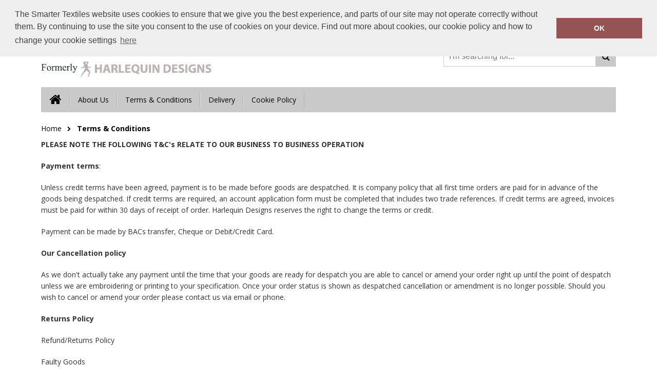

--- FILE ---
content_type: text/html; charset=utf-8
request_url: http://hquk.yourwebshop.com/pages/terms-conditions
body_size: 4025
content:

<!DOCTYPE html>
<html>
<head>
    
    <title>Terms &amp; Conditions | Smarter Textiles</title>
    <meta name="keyword">
    <meta name="description">

    
<script>
    (function (i, s, o, g, r, a, m) {
        i['GoogleAnalyticsObject'] = r; i[r] = i[r] || function () {
            (i[r].q = i[r].q || []).push(arguments)
        }, i[r].l = 1 * new Date(); a = s.createElement(o),
            m = s.getElementsByTagName(o)[0]; a.async = 1; a.src = g;
        m.parentNode.insertBefore(a, m);
    })(window, document, 'script', 'https://www.google-analytics.com/analytics.js', 'ga');

    </script>
    


    
    <meta content="text/html;charset=utf-8" http-equiv="Content-Type">
    <meta content="utf-8" http-equiv="encoding">
    <meta name="viewport" content="width=1024, user-scalable=yes" />
    <link rel="shortcut icon" href="#" />
    <link href="https://fonts.googleapis.com/css?family=Open+Sans:400italic,400,700" rel="stylesheet" type="text/css">
    <link href="/Content/Shared/css/font-awesome.css" rel="stylesheet" type="text/css">
    <link rel="stylesheet" type="text/css" href="//cdnjs.cloudflare.com/ajax/libs/cookieconsent2/3.0.3/cookieconsent.min.css" />
    <link href="/Content/Template1/e5e93fda-f7d6-4d9b-9b85-49c0059677e7/bundle?v=_CLXVTUnsEswBxUQ4z9bZH5QrRRW5CXA3q0DgbyDl8A1" rel="stylesheet"/>


</head>
<body>



    <div id="outerWrapper">
        <div id="headerWrapper">
            <header class="central" id="mainHeader">
                <div class="fl" id="companyLogo">
                    <a href="/"> <img id="companyLogo" src="/images/Site/e5e93fda-f7d6-4d9b-9b85-49c0059677e7/smarter textiles_forwebcatalogue.jpg"> </a>
                </div>
                <div class="fr">
                    <p>
                        Call Today:  <a title="Contact telephone number" href="tel:01452 858051">01452 858051</a>
                        <br />
                        Or email on: <a title="Contact email address" href="mailto:sales@smartertextiles.co.uk">sales@smartertextiles.co.uk</a>
                    </p>

<form action="/Search" method="post">                        <input id="GlobalSearchBox" type="search" placeholder="I'm searching for..." name="searchTerm">
                        <button type="submit" class="search"></button>
</form>                </div>
                <nav>
                    <ul>
                        <li><a href="/" class="home-icon"></a></li>
                                <li><a href="/pages/about-us">About Us</a></li>
                                <li><a href="/pages/terms-conditions">Terms &amp; Conditions</a></li>
                                <li><a href="/pages/delivery">Delivery</a></li>
                                <li><a href="/pages/cookie-policy">Cookie Policy</a></li>


                        
                                            </ul>
                </nav>
            </header>
        </div>
        <div class="central" id="breadcrumbsContainer">
            
    <nav>
    <ul>
            <li><a href="/">Home</a></li>
            <li><a href="/pages/terms-conditions">Terms &amp; Conditions</a></li>
    </ul>
</nav>

        </div>
        <div class="central" id="mainContentWrapper">
            

<div id="summerNoteContent">
    <div class="block block-system block-main block-system-main odd block-without-title" id="block-system-main">
<div class="block-inner clearfix">
<div class="content clearfix">
<div class="content clearfix">
<div class="field field-name-body field-type-text-with-summary field-label-hidden">
<div class="field-items">
<div class="field-item even">
<div>
<p><span style="color:#333333"><strong>PLEASE NOTE THE FOLLOWING T&C's RELATE TO OUR BUSINESS TO BUSINESS OPERATION</strong></span></p>

<p><span style="color:#333333"><strong>Payment terms</strong>:</span></p>

<p><span style="color:#333333">Unless credit terms have been agreed, payment is to be made before goods are despatched. It is company policy that all first time orders are paid for in advance of the goods being despatched. If credit terms are required, an account application form must be completed that includes two trade references. If credit terms are agreed, invoices must be paid for within 30 days of receipt of order. Harlequin Designs reserves the right to change the terms or credit.</span></p>

<p><span style="color:#333333">Payment can be made by BACs transfer, Cheque or Debit/Credit Card.</span></p>

<p><span style="color:#333333"><strong>Our Cancellation policy</strong></span></p>

<p><span style="color:#333333">As we don't actually take any payment until the time that your goods are ready for despatch you are able to cancel or amend your order right up until the point of despatch unless we are embroidering or printing to your specification. Once your order status is shown as despatched cancellation or amendment is no longer possible. Should you wish to cancel or amend your order please contact us via email or phone.</span></p>

<p><span style="color:#333333"><strong>Returns Policy</strong></span></p>

<p><span style="color:#333333">Refund/Returns Policy</span></p>

<p><span style="color:#333333">Faulty Goods</span></p>

<p><span style="color:#333333">If you find a fault with a new product please return it to us within 28 days and fill in the reverse side of the delivery note explaining what is wrong. You should still enclose the original receipt and all packaging. We will exchange the item or refund the full cost, including any delivery charges incurred, where appropriate.</span></p>

<p><span style="color:#333333">Samples</span></p>

<p><span style="color:#333333">We are able to supply samples, however these are charged for initially at their plain rate which will be quoted to you. Samples can be returned for decoration at a later date and only the decoration will be charged for. We do not offer free samples.</span></p>

<p><span style="color:#333333"><strong>Privacy Policy</strong></span></p>

<p><span style="color:#333333">Use of Personal Data</span></p>

<p><span style="color:#333333">You will understandably have a concern about privacy. Your privacy is respected and your personal information is treated with the highest standards of safety, security and confidentiality.</span></p>

<p><span style="color:#333333">You can browse our site without disclosing any personal data to us. Any links to third party web sites are covered by the third parties privacy policies.</span></p>

<p><span style="color:#333333">The purposes for which Personal Data is process include the following:</span></p>

<p><span style="color:#333333">• To respond to your requests and to fulfil your orders for products and services.</span></p>

<p><span style="color:#333333">• To improve products and services, make your experience more efficient and relevant and provide you with a personalised service.</span></p>

<p><span style="color:#333333">• To administer this Web Site.</span></p>

<p><span style="color:#333333">• To analyse and research Web Site visitors' demographics, interests, and pages viewed based on the information provided during ordering, from server log files, or surveys.</span></p>

<p><span style="color:#333333">• To contact you from time to time with information of new products and services or events that may be of interest to you.</span></p>

<p><span style="color:#333333"><strong>Opt-out Choice</strong></span></p>

<p><span style="color:#333333">If you do not wish to receive information and want to be removed from mailing lists in relation to this Web Site, please send an e-mail to enquiries@hq-uk.com</span></p>

<p><span style="color:#333333">Cookies are placed / collected to monitor visits but not used to store personal data.</span></p>

<p><span style="color:#333333">Information about you will not be shared or transferred to other parties.</span></p>

<p><span style="color:#333333">All information is collected lawfully and in accordance with the Data Protection Act 1998.</span></p>
</div>
</div>
</div>
</div>
</div>

<div class="clearfix"> </div>
</div>
</div>
</div>

</div>

            <div class="clearfix"></div>
        </div>
        <div id="footerWrapper">
            <footer class="central">
                
            </footer>
        </div>
    </div>

    <script src="/Content/Shared/scripts/jquery.1.11.1.min.js"></script>
    <script src="/Content/Shared/scripts/jquery.cookie.js"></script>
    
    <script src="//cdnjs.cloudflare.com/ajax/libs/cookieconsent2/3.0.3/cookieconsent.min.js"></script>
<script>
        window.addEventListener("load", function () {
            window.cookieconsent.initialise({
                "palette": {
                    "popup": {
                        "background": "#efefef",
                        "text": "#404040"
                    },
                    "button": {
                        "background": "#965353"
                    }
                },
                "position": "top",
                "content": {
                    "message": "The Smarter Textiles website uses cookies to ensure that we give you the best experience, and parts of our site may not operate correctly without them.  By continuing to use the site you consent to the use of cookies on your device.  Find out more about cookies, our cookie policy and how to change your cookie settings",
                    "dismiss": "OK",
                    "link": "here",
                    "href": "/Home/CookiePolicy"
                }
            })
        });
</script>
</body>
</html>